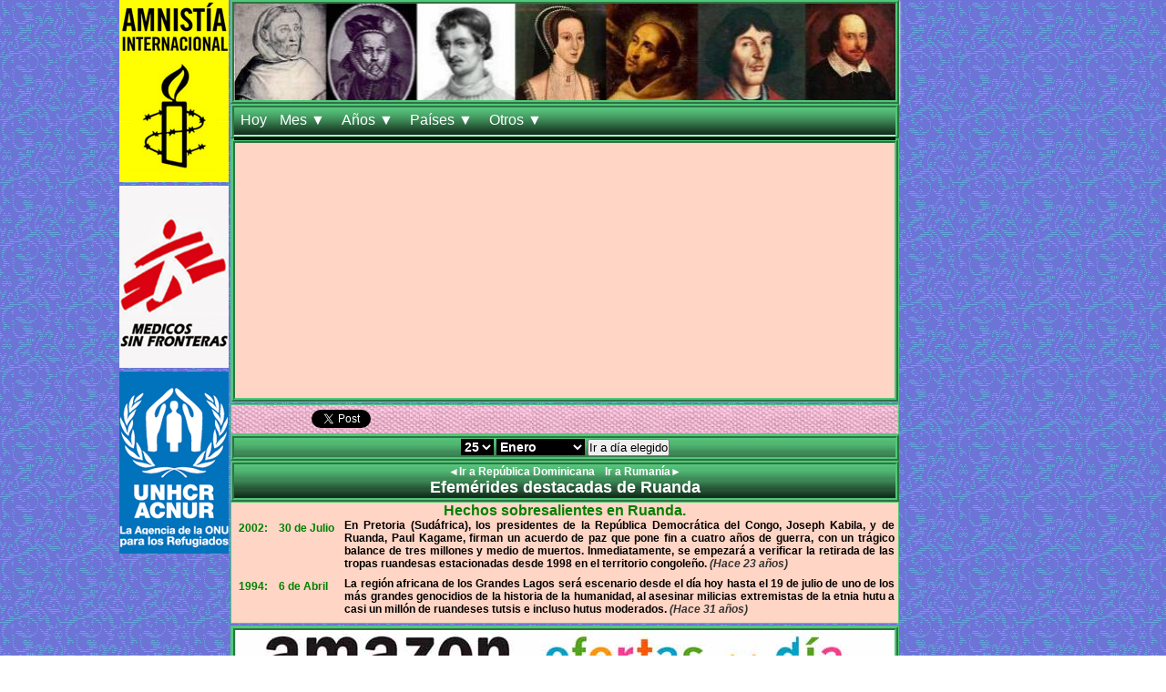

--- FILE ---
content_type: text/html; charset=UTF-8
request_url: https://www.hechoshistoricos.es/paises/Ruanda.html
body_size: 14012
content:
<!DOCTYPE html>
<html xmlns="http://www.w3.org/1999/xhtml" lang="es">
  <head>
  <!-- TradeDoubler site verification 3255449 -->
  	<meta http-equiv="content-type" content="text/html; charset=UTF-8">
    <title>
      Efem&eacute;rides de Ruanda. Hechos Hist&oacute;ricos
    </title>
	<link rel='canonical' href='https://www.hechoshistoricos.es/paises/Ruanda.html'>
    <meta name="viewport" content="width=device-width, initial-scale=1.0">
    <meta name="description" content="Efem&eacute;rides de Ruanda. Hechos Hist&oacute;ricos Fechas importantes. Historia.">
    <meta name="keywords" content="efemerides, acontecimientos, historia, nacimientos, obituarios, años">
    <meta name="rating" content="general">
    <meta name="robots" content="All, index, follow">
	<meta property="og:url" content='https://www.hechoshistoricos.es/paises/Ruanda.html'>
	<meta property="og:type" content="website">
	<meta property="og:title" content="Efem&eacute;rides de Ruanda. Hechos Hist&oacute;ricos">
	<meta property="og:description" content="Efemerides, acontecimientos, historia, nacimientos, obituarios, año">
	<meta property="og:image" content='https://www.hechoshistoricos.es/img/cliohistoria.jpg'>
	<meta property="og:image:secure_url" content='https://www.hechoshistoricos.es/img/cliohistoria.jpg'>
	<link rel='apple-touch-icon' href='https://www.hechoshistoricos.es/img/apple.png'>
	<link rel="stylesheet" type="text/css" href="https://www.hechoshistoricos.es/css/primavera.css">
	<script src="https://code.jquery.com/jquery-latest.js"></script>
    <link rel="shortcut icon" type='image/x-icon' href="https://www.hechoshistoricos.es/img/favicon.ico">
    <link rel="stylesheet" type="text/css" href="https://www.hechoshistoricos.es/css/imprimirpais.css" media="print">
    <meta name="author" content="Miguel Fernández-Palacios Gordon">
	<script src='https://www.hechoshistoricos.es/js/hechoshistoricos.js'></script>
	<script src='https://ajax.googleapis.com/ajax/libs/jquery/1.3.2/jquery.min.js?ver=1.3.2' defer></script>
<script src='//platform.linkedin.com/in.js' defer></script>
<!-- Publi sólo para móvil -->
<script async src="//pagead2.googlesyndication.com/pagead/js/adsbygoogle.js"></script>
<script>
  (adsbygoogle = window.adsbygoogle || []).push({
    google_ad_client: \"ca-pub-5963964967058561\",
    enable_page_level_ads: true
  });
</script>
<!-- Fin publi sólo móvil -->
<!-- Inicio de Google Analytics -->
<!-- Google tag (gtag.js) -->
<script async src="https://www.googletagmanager.com/gtag/js?id=G-QNHP1G620H"></script>
<script>
  window.dataLayer = window.dataLayer || [];
  function gtag(){dataLayer.push(arguments);}
  gtag('js', new Date());

  gtag('config', 'G-QNHP1G620H');
</script>
<!-- Fin de Google Analytics -->
<!-- Mensaje para quienes bloquean anuncios -->
<script async src="https://fundingchoicesmessages.google.com/i/pub-5963964967058561?ers=1" nonce="lkhNTDksZfQl6KCf-IXmzg"></script><script nonce="lkhNTDksZfQl6KCf-IXmzg">(function() {function signalGooglefcPresent() {if (!window.frames['googlefcPresent']) {if (document.body) {const iframe = document.createElement('iframe'); iframe.style = 'width: 0; height: 0; border: none; z-index: -1000; left: -1000px; top: -1000px;'; iframe.style.display = 'none'; iframe.name = 'googlefcPresent'; document.body.appendChild(iframe);} else {setTimeout(signalGooglefcPresent, 0);}}}signalGooglefcPresent();})();</script>
<script>(function(){/*

 Copyright The Closure Library Authors.
 SPDX-License-Identifier: Apache-2.0
*/
'use strict';var aa=function(a){var b=0;return function(){return b<a.length?{done:!1,value:a[b++]}:{done:!0}}},ba="function"==typeof Object.create?Object.create:function(a){var b=function(){};b.prototype=a;return new b},k;if("function"==typeof Object.setPrototypeOf)k=Object.setPrototypeOf;else{var m;a:{var ca={a:!0},n={};try{n.__proto__=ca;m=n.a;break a}catch(a){}m=!1}k=m?function(a,b){a.__proto__=b;if(a.__proto__!==b)throw new TypeError(a+" is not extensible");return a}:null}
var p=k,q=function(a,b){a.prototype=ba(b.prototype);a.prototype.constructor=a;if(p)p(a,b);else for(var c in b)if("prototype"!=c)if(Object.defineProperties){var d=Object.getOwnPropertyDescriptor(b,c);d&&Object.defineProperty(a,c,d)}else a[c]=b[c];a.v=b.prototype},r=this||self,da=function(){},t=function(a){return a};var u;var w=function(a,b){this.g=b===v?a:""};w.prototype.toString=function(){return this.g+""};var v={},x=function(a){if(void 0===u){var b=null;var c=r.trustedTypes;if(c&&c.createPolicy){try{b=c.createPolicy("goog#html",{createHTML:t,createScript:t,createScriptURL:t})}catch(d){r.console&&r.console.error(d.message)}u=b}else u=b}a=(b=u)?b.createScriptURL(a):a;return new w(a,v)};var A=function(){return Math.floor(2147483648*Math.random()).toString(36)+Math.abs(Math.floor(2147483648*Math.random())^Date.now()).toString(36)};var B={},C=null;var D="function"===typeof Uint8Array;function E(a,b,c){return"object"===typeof a?D&&!Array.isArray(a)&&a instanceof Uint8Array?c(a):F(a,b,c):b(a)}function F(a,b,c){if(Array.isArray(a)){for(var d=Array(a.length),e=0;e<a.length;e++){var f=a[e];null!=f&&(d[e]=E(f,b,c))}Array.isArray(a)&&a.s&&G(d);return d}d={};for(e in a)Object.prototype.hasOwnProperty.call(a,e)&&(f=a[e],null!=f&&(d[e]=E(f,b,c)));return d}
function ea(a){return F(a,function(b){return"number"===typeof b?isFinite(b)?b:String(b):b},function(b){var c;void 0===c&&(c=0);if(!C){C={};for(var d="ABCDEFGHIJKLMNOPQRSTUVWXYZabcdefghijklmnopqrstuvwxyz0123456789".split(""),e=["+/=","+/","-_=","-_.","-_"],f=0;5>f;f++){var h=d.concat(e[f].split(""));B[f]=h;for(var g=0;g<h.length;g++){var l=h[g];void 0===C[l]&&(C[l]=g)}}}c=B[c];d=Array(Math.floor(b.length/3));e=c[64]||"";for(f=h=0;h<b.length-2;h+=3){var y=b[h],z=b[h+1];l=b[h+2];g=c[y>>2];y=c[(y&3)<<
4|z>>4];z=c[(z&15)<<2|l>>6];l=c[l&63];d[f++]=""+g+y+z+l}g=0;l=e;switch(b.length-h){case 2:g=b[h+1],l=c[(g&15)<<2]||e;case 1:b=b[h],d[f]=""+c[b>>2]+c[(b&3)<<4|g>>4]+l+e}return d.join("")})}var fa={s:{value:!0,configurable:!0}},G=function(a){Array.isArray(a)&&!Object.isFrozen(a)&&Object.defineProperties(a,fa);return a};var H;var J=function(a,b,c){var d=H;H=null;a||(a=d);d=this.constructor.u;a||(a=d?[d]:[]);this.j=d?0:-1;this.h=null;this.g=a;a:{d=this.g.length;a=d-1;if(d&&(d=this.g[a],!(null===d||"object"!=typeof d||Array.isArray(d)||D&&d instanceof Uint8Array))){this.l=a-this.j;this.i=d;break a}void 0!==b&&-1<b?(this.l=Math.max(b,a+1-this.j),this.i=null):this.l=Number.MAX_VALUE}if(c)for(b=0;b<c.length;b++)a=c[b],a<this.l?(a+=this.j,(d=this.g[a])?G(d):this.g[a]=I):(d=this.l+this.j,this.g[d]||(this.i=this.g[d]={}),(d=this.i[a])?
G(d):this.i[a]=I)},I=Object.freeze(G([])),K=function(a,b){if(-1===b)return null;if(b<a.l){b+=a.j;var c=a.g[b];return c!==I?c:a.g[b]=G([])}if(a.i)return c=a.i[b],c!==I?c:a.i[b]=G([])},M=function(a,b){var c=L;if(-1===b)return null;a.h||(a.h={});if(!a.h[b]){var d=K(a,b);d&&(a.h[b]=new c(d))}return a.h[b]};J.prototype.toJSON=function(){var a=N(this,!1);return ea(a)};
var N=function(a,b){if(a.h)for(var c in a.h)if(Object.prototype.hasOwnProperty.call(a.h,c)){var d=a.h[c];if(Array.isArray(d))for(var e=0;e<d.length;e++)d[e]&&N(d[e],b);else d&&N(d,b)}return a.g},O=function(a,b){H=b=b?JSON.parse(b):null;a=new a(b);H=null;return a};J.prototype.toString=function(){return N(this,!1).toString()};var P=function(a){J.call(this,a)};q(P,J);function ha(a){var b,c=(a.ownerDocument&&a.ownerDocument.defaultView||window).document,d=null===(b=c.querySelector)||void 0===b?void 0:b.call(c,"script[nonce]");(b=d?d.nonce||d.getAttribute("nonce")||"":"")&&a.setAttribute("nonce",b)};var Q=function(a,b){b=String(b);"application/xhtml+xml"===a.contentType&&(b=b.toLowerCase());return a.createElement(b)},R=function(a){this.g=a||r.document||document};R.prototype.appendChild=function(a,b){a.appendChild(b)};var S=function(a,b,c,d,e,f){try{var h=a.g,g=Q(a.g,"SCRIPT");g.async=!0;g.src=b instanceof w&&b.constructor===w?b.g:"type_error:TrustedResourceUrl";ha(g);h.head.appendChild(g);g.addEventListener("load",function(){e();d&&h.head.removeChild(g)});g.addEventListener("error",function(){0<c?S(a,b,c-1,d,e,f):(d&&h.head.removeChild(g),f())})}catch(l){f()}};var ia=r.atob("aHR0cHM6Ly93d3cuZ3N0YXRpYy5jb20vaW1hZ2VzL2ljb25zL21hdGVyaWFsL3N5c3RlbS8xeC93YXJuaW5nX2FtYmVyXzI0ZHAucG5n"),ja=r.atob("WW91IGFyZSBzZWVpbmcgdGhpcyBtZXNzYWdlIGJlY2F1c2UgYWQgb3Igc2NyaXB0IGJsb2NraW5nIHNvZnR3YXJlIGlzIGludGVyZmVyaW5nIHdpdGggdGhpcyBwYWdlLg=="),ka=r.atob("RGlzYWJsZSBhbnkgYWQgb3Igc2NyaXB0IGJsb2NraW5nIHNvZnR3YXJlLCB0aGVuIHJlbG9hZCB0aGlzIHBhZ2Uu"),la=function(a,b,c){this.h=a;this.j=new R(this.h);this.g=null;this.i=[];this.l=!1;this.o=b;this.m=c},V=function(a){if(a.h.body&&!a.l){var b=
function(){T(a);r.setTimeout(function(){return U(a,3)},50)};S(a.j,a.o,2,!0,function(){r[a.m]||b()},b);a.l=!0}},T=function(a){for(var b=W(1,5),c=0;c<b;c++){var d=X(a);a.h.body.appendChild(d);a.i.push(d)}b=X(a);b.style.bottom="0";b.style.left="0";b.style.position="fixed";b.style.width=W(100,110).toString()+"%";b.style.zIndex=W(2147483544,2147483644).toString();b.style["background-color"]=ma(249,259,242,252,219,229);b.style["box-shadow"]="0 0 12px #888";b.style.color=ma(0,10,0,10,0,10);b.style.display=
"flex";b.style["justify-content"]="center";b.style["font-family"]="Roboto, Arial";c=X(a);c.style.width=W(80,85).toString()+"%";c.style.maxWidth=W(750,775).toString()+"px";c.style.margin="24px";c.style.display="flex";c.style["align-items"]="flex-start";c.style["justify-content"]="center";d=Q(a.j.g,"IMG");d.className=A();d.src=ia;d.style.height="24px";d.style.width="24px";d.style["padding-right"]="16px";var e=X(a),f=X(a);f.style["font-weight"]="bold";f.textContent=ja;var h=X(a);h.textContent=ka;Y(a,
e,f);Y(a,e,h);Y(a,c,d);Y(a,c,e);Y(a,b,c);a.g=b;a.h.body.appendChild(a.g);b=W(1,5);for(c=0;c<b;c++)d=X(a),a.h.body.appendChild(d),a.i.push(d)},Y=function(a,b,c){for(var d=W(1,5),e=0;e<d;e++){var f=X(a);b.appendChild(f)}b.appendChild(c);c=W(1,5);for(d=0;d<c;d++)e=X(a),b.appendChild(e)},W=function(a,b){return Math.floor(a+Math.random()*(b-a))},ma=function(a,b,c,d,e,f){return"rgb("+W(Math.max(a,0),Math.min(b,255)).toString()+","+W(Math.max(c,0),Math.min(d,255)).toString()+","+W(Math.max(e,0),Math.min(f,
255)).toString()+")"},X=function(a){a=Q(a.j.g,"DIV");a.className=A();return a},U=function(a,b){0>=b||null!=a.g&&0!=a.g.offsetHeight&&0!=a.g.offsetWidth||(na(a),T(a),r.setTimeout(function(){return U(a,b-1)},50))},na=function(a){var b=a.i;var c="undefined"!=typeof Symbol&&Symbol.iterator&&b[Symbol.iterator];b=c?c.call(b):{next:aa(b)};for(c=b.next();!c.done;c=b.next())(c=c.value)&&c.parentNode&&c.parentNode.removeChild(c);a.i=[];(b=a.g)&&b.parentNode&&b.parentNode.removeChild(b);a.g=null};var pa=function(a,b,c,d,e){var f=oa(c),h=function(l){l.appendChild(f);r.setTimeout(function(){f?(0!==f.offsetHeight&&0!==f.offsetWidth?b():a(),f.parentNode&&f.parentNode.removeChild(f)):a()},d)},g=function(l){document.body?h(document.body):0<l?r.setTimeout(function(){g(l-1)},e):b()};g(3)},oa=function(a){var b=document.createElement("div");b.className=a;b.style.width="1px";b.style.height="1px";b.style.position="absolute";b.style.left="-10000px";b.style.top="-10000px";b.style.zIndex="-10000";return b};var L=function(a){J.call(this,a)};q(L,J);var qa=function(a){J.call(this,a)};q(qa,J);var ra=function(a,b){this.l=a;this.m=new R(a.document);this.g=b;this.i=K(this.g,1);b=M(this.g,2);this.o=x(K(b,4)||"");this.h=!1;b=M(this.g,13);b=x(K(b,4)||"");this.j=new la(a.document,b,K(this.g,12))};ra.prototype.start=function(){sa(this)};
var sa=function(a){ta(a);S(a.m,a.o,3,!1,function(){a:{var b=a.i;var c=r.btoa(b);if(c=r[c]){try{var d=O(P,r.atob(c))}catch(e){b=!1;break a}b=b===K(d,1)}else b=!1}b?Z(a,K(a.g,14)):(Z(a,K(a.g,8)),V(a.j))},function(){pa(function(){Z(a,K(a.g,7));V(a.j)},function(){return Z(a,K(a.g,6))},K(a.g,9),K(a.g,10),K(a.g,11))})},Z=function(a,b){a.h||(a.h=!0,a=new a.l.XMLHttpRequest,a.open("GET",b,!0),a.send())},ta=function(a){var b=r.btoa(a.i);a.l[b]&&Z(a,K(a.g,5))};(function(a,b){r[a]=function(c){for(var d=[],e=0;e<arguments.length;++e)d[e-0]=arguments[e];r[a]=da;b.apply(null,d)}})("__h82AlnkH6D91__",function(a){"function"===typeof window.atob&&(new ra(window,O(qa,window.atob(a)))).start()});}).call(this);

window.__h82AlnkH6D91__("[base64]/[base64]/[base64]/[base64]");</script>
<!-- Fin Mensaje para quienes bloquean anuncios -->
<!--noptimize-->
<script>
function downloadJSAtOnload() {
var element = document.createElement("script");
element.src = "https://pagead2.googlesyndication.com/pagead/js/adsbygoogle.js";
document.body.appendChild(element);
}
if (window.addEventListener)
window.addEventListener("load", downloadJSAtOnload, false);
else if (window.attachEvent)
window.attachEvent("onload", downloadJSAtOnload);
else window.onload = downloadJSAtOnload;
</script>
<!--/noptimize-->
  </head>
	<body onload='cambiomes()'>
<div id="fb-root"></div>
<script>(function(d, s, id) {
  var js, fjs = d.getElementsByTagName(s)[0];
  if (d.getElementById(id)) return;
  js = d.createElement(s); js.id = id;
  js.src = "//connect.facebook.net/es_ES/sdk.js#xfbml=1&version=v2.8";
  fjs.parentNode.insertBefore(js, fjs);
}(document, 'script', 'facebook-jssdk'));</script>
    <a id='principio'></a>
    <div id='contenedor'>
    <div id='lateralizq'><a href='https://www.es.amnesty.org/index.php' style='border:none' target='_blank'><img src='https://www.hechoshistoricos.es/img/Amnistia-Internacional-120-200.jpg' title='Colabore con Amnist&iacute;a Internacional' alt='Amnist&iacute;a Internacional' ></a>
<a href='https://www.msf.es/' style='border:none' target='_blank'><img src='https://www.hechoshistoricos.es/img/medicos-sin-frontera-120-200.jpg' title='Colabore con M&eacute;dicos sin fronteras' alt='M&eacute;dicos sin fronteras' ></a>
<a href='https://eacnur.org/es/' target='_blank'><img src='https://www.hechoshistoricos.es/img/acnur-120-200.jpg' title='Colabore con la Agencia de la ONU para los refugiados' alt='Agencia de la ONU para los refugiados' ></a></div><div id='central'>
<div class='ver foto'>
<img src='https://www.hechoshistoricos.es/img/personajes25.jpg' title='Fray Luis de Le&oacute;n, Tycho Brahe, Giordano Bruno, Ana Bolena, San Juan de la Cruz, Nicol&aacute;s Cop&eacute;rnico y William Shakespeare.' alt='Personajes del d&iacute;a.'>
<div class='mask'>
<h2>Personajes del d&iacute;a</h2>
<p>Fray Luis de Le&oacute;n, Tycho Brahe, Giordano Bruno, Ana Bolena, San Juan de la Cruz, Nicol&aacute;s Cop&eacute;rnico y William Shakespeare.</p>
</div>
</div><!-- foto -->
<!-- Menú lista -->
	<div class='menu'>
		<div class='header'>
			<ul class='nav'>
				<li><a href='https://www.hechoshistoricos.es' title='Vaya a la efem&eacute;rides de hoy.'>Hoy</a>
				</li>
 				<li><a>Mes &#9660;&nbsp;</a>	
					<ul>
						<li><a href='https://www.hechoshistoricos.es/html/enero10.html'>Enero 1 al 10</a></li>
						<li><a href='https://www.hechoshistoricos.es/html/enero20.html'>Enero 11 al 20</a></li>
						<li><a href='https://www.hechoshistoricos.es/html/enero30.html'>Enero 21 al 31</a></li>
						<li><a href='https://www.hechoshistoricos.es/html/febrero10.html'>Febrero 1 al 10</a></li>
						<li><a href='https://www.hechoshistoricos.es/html/febrero20.html'>Febrero 11 al 20</a></li>
						<li><a href='https://www.hechoshistoricos.es/html/febrero30.html'>Febrero 21 al 29</a></li>
						<li><a href='https://www.hechoshistoricos.es/html/marzo10.html'>Marzo 1 al 10</a></li>
						<li><a href='https://www.hechoshistoricos.es/html/marzo20.html'>Marzo 11 al 20</a></li>
						<li><a href='https://www.hechoshistoricos.es/html/marzo30.html'>Marzo 21 al 31</a></li>
						<li><a href='https://www.hechoshistoricos.es/html/abril10.html'>Abril 1 al 10</a></li>
						<li><a href='https://www.hechoshistoricos.es/html/abril20.html'>Abril 11 al 20</a></li>
						<li><a href='https://www.hechoshistoricos.es/html/abril30.html'>Abril 21 al 30</a></li>
						<li><a href='https://www.hechoshistoricos.es/html/mayo10.html'>Mayo 1 al 10</a></li>
						<li><a href='https://www.hechoshistoricos.es/html/mayo20.html'>Mayo 11 al 20</a></li>
						<li><a href='https://www.hechoshistoricos.es/html/mayo30.html'>Mayo 21 al 31</a></li>
						<li><a href='https://www.hechoshistoricos.es/html/junio10.html'>Junio 1 al 10</a></li>
						<li><a href='https://www.hechoshistoricos.es/html/junio20.html'>Junio 11 al 20</a></li>
						<li><a href='https://www.hechoshistoricos.es/html/junio30.html'>Junio 21 al 30</a></li>
						<li><a href='https://www.hechoshistoricos.es/html/julio10.html'>Julio 1 al 10</a></li>
						<li><a href='https://www.hechoshistoricos.es/html/julio20.html'>Julio 11 al 20</a></li>
						<li><a href='https://www.hechoshistoricos.es/html/julio30.html'>Julio 21 al 31</a></li>
						<li><a href='https://www.hechoshistoricos.es/html/agosto10.html'>Agosto 1 al 10</a></li>
						<li><a href='https://www.hechoshistoricos.es/html/agosto20.html'>Agosto 11 al 20</a></li>
						<li><a href='https://www.hechoshistoricos.es/html/agosto30.html'>Agosto 21 al 31</a></li>
						<li><a href='https://www.hechoshistoricos.es/html/septiembre10.html'>Septiembre 1 al 10</a></li>
						<li><a href='https://www.hechoshistoricos.es/html/septiembre20.html'>Septiembre 11 al 20</a></li>
						<li><a href='https://www.hechoshistoricos.es/html/septiembre30.html'>Septiembre 21 al 30</a></li>
						<li><a href='https://www.hechoshistoricos.es/html/octubre10.html'>Octubre 1 al 10</a></li>
						<li><a href='https://www.hechoshistoricos.es/html/octubre20.html'>Octubre 11 al 20</a></li>
						<li><a href='https://www.hechoshistoricos.es/html/octubre30.html'>Octubre 21 al 31</a></li>
						<li><a href='https://www.hechoshistoricos.es/html/noviembre10.html'>Noviembre 1 al 10</a></li>
						<li><a href='https://www.hechoshistoricos.es/html/noviembre20.html'>Noviembre 11 al 20</a></li>
						<li><a href='https://www.hechoshistoricos.es/html/noviembre30.html'>Noviembre 21 al 30</a></li>
						<li><a href='https://www.hechoshistoricos.es/html/diciembre10.html'>Diciembre 1 al 10</a></li>
						<li><a href='https://www.hechoshistoricos.es/html/diciembre20.html'>Diciembre 11 al 20</a></li>
						<li><a href='https://www.hechoshistoricos.es/html/diciembre30.html'>Diciembre 21 al 31</a></li>
				<li><a href='https://www.hechoshistoricos.es/html/meses.html'>Meses</a></li>
			</ul>
		</li>
		<li><a>A&ntilde;os &#9660;&nbsp;</a>
			<ul class='children'>
				<li><a href='https://www.hechoshistoricos.es/html/eventosanuales4.html' title='Acontecimientos anteriores a 477.'>Edad Antigua</a></li>
				<li><a href='https://www.hechoshistoricos.es/html/eventosanuales3.html' title='Acontecimientos entre 477 y 1453.'>Edad Media</a></li>
				<li><a href='https://www.hechoshistoricos.es/html/eventosanuales2.html' title='Acontecimientos entre 1454 y 1789.'>Edad Moderna</a></li>
				<li><a href='https://www.hechoshistoricos.es/html/eventosanuales1.html' title='Acontecimientos desde 1790 a la actualidad.'>Edad Contempor&aacute;nea</a></li>
				<li><a href='https://www.hechoshistoricos.es/html/eventosanuales.html' title='Acontecimientos hist&oacute;ricos clasificados por a&ntilde;os.'>Edades</a></li>
			</ul>
		</li>
		<li><a>Pa&iacute;ses &#9660;&nbsp;</a>
			<ul>
			                    <li><a class='menu2' href='https://www.hechoshistoricos.es/paises/Afganistan.html'>Afganist&aacute;n</a></li>
                    <li><a class='menu2' href='https://www.hechoshistoricos.es/paises/Albania.html'>Albania</a></li>
                    <li><a class='menu2' href='https://www.hechoshistoricos.es/paises/Alemania.html'>Alemania</a></li>
                    <li><a class='menu2' href='https://www.hechoshistoricos.es/paises/Angola.html'>Angola</a></li>
                    <li><a class='menu2' href='https://www.hechoshistoricos.es/paises/Arabia_Saudita.html'>Arabia Saudita</a></li>
                    <li><a class='menu2' href='https://www.hechoshistoricos.es/paises/Argelia.html'>Argelia</a></li>
                    <li><a class='menu2' href='https://www.hechoshistoricos.es/paises/Argentina.html'>Argentina</a></li>
                    <li><a class='menu2' href='https://www.hechoshistoricos.es/paises/Armenia.html'>Armenia</a></li>
                    <li><a class='menu2' href='https://www.hechoshistoricos.es/paises/Australia.html'>Australia</a></li>
                    <li><a class='menu2' href='https://www.hechoshistoricos.es/paises/Austria.html'>Austria</a></li>
                    <li><a class='menu2' href='https://www.hechoshistoricos.es/paises/Bahamas.html'>Bahamas</a></li>
                    <li><a class='menu2' href='https://www.hechoshistoricos.es/paises/Bahrein.html'>Bahr&eacute;in</a></li>
                    <li><a class='menu2' href='https://www.hechoshistoricos.es/paises/Bangladesh.html'>Bangladesh</a></li>
                    <li><a class='menu2' href='https://www.hechoshistoricos.es/paises/Belgica.html'>B&eacute;lgica</a></li>
                    <li><a class='menu2' href='https://www.hechoshistoricos.es/paises/Bielorusia.html'>Bielorusia</a></li>
                    <li><a class='menu2' href='https://www.hechoshistoricos.es/paises/Birmania.html'>Birmania</a></li>
                    <li><a class='menu2' href='https://www.hechoshistoricos.es/paises/Bolivia.html'>Bolivia</a></li>
                    <li><a class='menu2' href='https://www.hechoshistoricos.es/paises/Bosnia.html'>Bosnia</a></li>
                    <li><a class='menu2' href='https://www.hechoshistoricos.es/paises/Brasil.html'>Brasil</a></li>
                    <li><a class='menu2' href='https://www.hechoshistoricos.es/paises/Bulgaria.html'>Bulgaria</a></li>
                    <li><a class='menu2' href='https://www.hechoshistoricos.es/paises/Burkina_Faso.html'>Burkina Faso</a></li>
                    <li><a class='menu2' href='https://www.hechoshistoricos.es/paises/Burundi.html'>Burundi</a></li>
                    <li><a class='menu2' href='https://www.hechoshistoricos.es/paises/Camboya.html'>Camboya</a></li>
                    <li><a class='menu2' href='https://www.hechoshistoricos.es/paises/Camerun.html'>Camer&uacute;n</a></li>
                    <li><a class='menu2' href='https://www.hechoshistoricos.es/paises/Canada.html'>Canad&aacute;</a></li>
                    <li><a class='menu2' href='https://www.hechoshistoricos.es/paises/Catar.html'>Catar</a></li>
                    <li><a class='menu2' href='https://www.hechoshistoricos.es/paises/Chad.html'>Chad</a></li>
                    <li><a class='menu2' href='https://www.hechoshistoricos.es/paises/Chile.html'>Chile</a></li>
                    <li><a class='menu2' href='https://www.hechoshistoricos.es/paises/China.html'>China</a></li>
                    <li><a class='menu2' href='https://www.hechoshistoricos.es/paises/Chipre.html'>Chipre</a></li>
                    <li><a class='menu2' href='https://www.hechoshistoricos.es/paises/Ciudad_del_Vaticano.html'>Ciudad del Vaticano</a></li>
                    <li><a class='menu2' href='https://www.hechoshistoricos.es/paises/Colombia.html'>Colombia</a></li>
                    <li><a class='menu2' href='https://www.hechoshistoricos.es/paises/Comores.html'>Comores</a></li>
                    <li><a class='menu2' href='https://www.hechoshistoricos.es/paises/Corea_del_Norte.html'>Corea del Norte</a></li>
                    <li><a class='menu2' href='https://www.hechoshistoricos.es/paises/Corea_del_Sur.html'>Corea del Sur</a></li>
                    <li><a class='menu2' href='https://www.hechoshistoricos.es/paises/Costa_de_Marfil.html'>Costa de Marfil</a></li>
                    <li><a class='menu2' href='https://www.hechoshistoricos.es/paises/Costa_Rica.html'>Costa Rica</a></li>
                    <li><a class='menu2' href='https://www.hechoshistoricos.es/paises/Crimea.html'>Crimea</a></li>
                    <li><a class='menu2' href='https://www.hechoshistoricos.es/paises/Croacia.html'>Croacia</a></li>
                    <li><a class='menu2' href='https://www.hechoshistoricos.es/paises/Cuba.html'>Cuba</a></li>
                    <li><a class='menu2' href='https://www.hechoshistoricos.es/paises/Dinamarca.html'>Dinamarca</a></li>
                    <li><a class='menu2' href='https://www.hechoshistoricos.es/paises/Dubai.html'>Dubai</a></li>
                    <li><a class='menu2' href='https://www.hechoshistoricos.es/paises/Ecuador.html'>Ecuador</a></li>
                    <li><a class='menu2' href='https://www.hechoshistoricos.es/paises/Egipto.html'>Egipto</a></li>
                    <li><a class='menu2' href='https://www.hechoshistoricos.es/paises/El_Salvador.html'>El Salvador</a></li>
                    <li><a class='menu2' href='https://www.hechoshistoricos.es/paises/Eslovaquia.html'>Eslovaquia</a></li>
                    <li><a class='menu2' href='https://www.hechoshistoricos.es/paises/Eslovenia.html'>Eslovenia</a></li>
                    <li><a class='menu2' href='https://www.hechoshistoricos.es/paises/Espanha.html'>Espa&ntilde;a</a></li>
                    <li><a class='menu2' href='https://www.hechoshistoricos.es/paises/Estados_Unidos.html'>Estados Unidos</a></li>
                    <li><a class='menu2' href='https://www.hechoshistoricos.es/paises/Estonia.html'>Estonia</a></li>
                    <li><a class='menu2' href='https://www.hechoshistoricos.es/paises/Etiopia.html'>Etiop&iacute;a</a></li>
                    <li><a class='menu2' href='https://www.hechoshistoricos.es/paises/Fiji.html'>Fiji</a></li>
                    <li><a class='menu2' href='https://www.hechoshistoricos.es/paises/Filipinas.html'>Filipinas</a></li>
                    <li><a class='menu2' href='https://www.hechoshistoricos.es/paises/Finlandia.html'>Finlandia</a></li>
                    <li><a class='menu2' href='https://www.hechoshistoricos.es/paises/Francia.html'>Francia</a></li>
                    <li><a class='menu2' href='https://www.hechoshistoricos.es/paises/Gabon.html'>Gab&oacute;n</a></li>
                    <li><a class='menu2' href='https://www.hechoshistoricos.es/paises/Ghana.html'>Ghana</a></li>
                    <li><a class='menu2' href='https://www.hechoshistoricos.es/paises/Granada.html'>Granada</a></li>
                    <li><a class='menu2' href='https://www.hechoshistoricos.es/paises/Grecia.html'>Grecia</a></li>
                    <li><a class='menu2' href='https://www.hechoshistoricos.es/paises/Guam.html'>Guam</a></li>
                    <li><a class='menu2' href='https://www.hechoshistoricos.es/paises/Guatemala.html'>Guatemala</a></li>
                    <li><a class='menu2' href='https://www.hechoshistoricos.es/paises/Guinea_Ecuatorial.html'>Guinea Ecuatorial</a></li>
                    <li><a class='menu2' href='https://www.hechoshistoricos.es/paises/Guyana.html'>Guyana</a></li>
                    <li><a class='menu2' href='https://www.hechoshistoricos.es/paises/Haiti.html'>Hait&iacute;</a></li>
                    <li><a class='menu2' href='https://www.hechoshistoricos.es/paises/Holanda.html'>Holanda</a></li>
                    <li><a class='menu2' href='https://www.hechoshistoricos.es/paises/Honduras.html'>Honduras</a></li>
                    <li><a class='menu2' href='https://www.hechoshistoricos.es/paises/Hong_Kong.html'>Hong Kong</a></li>
                    <li><a class='menu2' href='https://www.hechoshistoricos.es/paises/Hungria.html'>Hungr&iacute;a</a></li>
                    <li><a class='menu2' href='https://www.hechoshistoricos.es/paises/India.html'>India</a></li>
                    <li><a class='menu2' href='https://www.hechoshistoricos.es/paises/Indonesia.html'>Indonesia</a></li>
                    <li><a class='menu2' href='https://www.hechoshistoricos.es/paises/Irak.html'>Irak</a></li>
                    <li><a class='menu2' href='https://www.hechoshistoricos.es/paises/Iran.html'>Ir&aacute;n</a></li>
                    <li><a class='menu2' href='https://www.hechoshistoricos.es/paises/Irlanda.html'>Irlanda</a></li>
                    <li><a class='menu2' href='https://www.hechoshistoricos.es/paises/Islandia.html'>Islandia</a></li>
                    <li><a class='menu2' href='https://www.hechoshistoricos.es/paises/Islas_Caiman.html'>Islas Caim&aacute;n</a></li>
                    <li><a class='menu2' href='https://www.hechoshistoricos.es/paises/Islas_de_la_Sociedad.html'>Islas de la Sociedad</a></li>
                    <li><a class='menu2' href='https://www.hechoshistoricos.es/paises/Islas_Marshall.html'>Islas Marshall</a></li>
                    <li><a class='menu2' href='https://www.hechoshistoricos.es/paises/Islas_Virgenes.html'>Islas V&iacute;rgenes</a></li>
                    <li><a class='menu2' href='https://www.hechoshistoricos.es/paises/Israel.html'>Israel</a></li>
                    <li><a class='menu2' href='https://www.hechoshistoricos.es/paises/Italia.html'>Italia</a></li>
                    <li><a class='menu2' href='https://www.hechoshistoricos.es/paises/Jamaica.html'>Jamaica</a></li>
                    <li><a class='menu2' href='https://www.hechoshistoricos.es/paises/Japon.html'>Jap&oacute;n</a></li>
                    <li><a class='menu2' href='https://www.hechoshistoricos.es/paises/Jordania.html'>Jordania</a></li>
                    <li><a class='menu2' href='https://www.hechoshistoricos.es/paises/Kazajistan.html'>Kazajist&aacute;n</a></li>
                    <li><a class='menu2' href='https://www.hechoshistoricos.es/paises/Kenia.html'>Kenia</a></li>
                    <li><a class='menu2' href='https://www.hechoshistoricos.es/paises/Kosovo.html'>Kosovo</a></li>
                    <li><a class='menu2' href='https://www.hechoshistoricos.es/paises/Kuwait.html'>Kuwait</a></li>
                    <li><a class='menu2' href='https://www.hechoshistoricos.es/paises/Lesoto.html'>Lesoto</a></li>
                    <li><a class='menu2' href='https://www.hechoshistoricos.es/paises/Letonia.html'>Letonia</a></li>
                    <li><a class='menu2' href='https://www.hechoshistoricos.es/paises/Libano.html'>L&iacute;bano</a></li>
                    <li><a class='menu2' href='https://www.hechoshistoricos.es/paises/Liberia.html'>Liberia</a></li>
                    <li><a class='menu2' href='https://www.hechoshistoricos.es/paises/Libia.html'>Libia</a></li>
                    <li><a class='menu2' href='https://www.hechoshistoricos.es/paises/Lituania.html'>Lituania</a></li>
                    <li><a class='menu2' href='https://www.hechoshistoricos.es/paises/Luxemburgo.html'>Luxemburgo</a></li>
                    <li><a class='menu2' href='https://www.hechoshistoricos.es/paises/Macedonia.html'>Macedonia</a></li>
                    <li><a class='menu2' href='https://www.hechoshistoricos.es/paises/Madagascar.html'>Madagascar</a></li>
                    <li><a class='menu2' href='https://www.hechoshistoricos.es/paises/Malasia.html'>Malasia</a></li>
                    <li><a class='menu2' href='https://www.hechoshistoricos.es/paises/Malawi.html'>Malawi</a></li>
                    <li><a class='menu2' href='https://www.hechoshistoricos.es/paises/Mali.html'>Mal&iacute;</a></li>
                    <li><a class='menu2' href='https://www.hechoshistoricos.es/paises/Malta.html'>Malta</a></li>
                    <li><a class='menu2' href='https://www.hechoshistoricos.es/paises/Marruecos.html'>Marruecos</a></li>
                    <li><a class='menu2' href='https://www.hechoshistoricos.es/paises/Martinica.html'>Martinica</a></li>
                    <li><a class='menu2' href='https://www.hechoshistoricos.es/paises/Mauricio.html'>Mauricio</a></li>
                    <li><a class='menu2' href='https://www.hechoshistoricos.es/paises/Mauritania.html'>Mauritania</a></li>
                    <li><a class='menu2' href='https://www.hechoshistoricos.es/paises/Mexico.html'>M&eacute;xico</a></li>
                    <li><a class='menu2' href='https://www.hechoshistoricos.es/paises/Micronesia.html'>Micronesia</a></li>
                    <li><a class='menu2' href='https://www.hechoshistoricos.es/paises/Moldavia.html'>Moldavia</a></li>
                    <li><a class='menu2' href='https://www.hechoshistoricos.es/paises/Monaco.html'>M&oacute;naco</a></li>
                    <li><a class='menu2' href='https://www.hechoshistoricos.es/paises/Mongolia.html'>Mongolia</a></li>
                    <li><a class='menu2' href='https://www.hechoshistoricos.es/paises/Montenegro.html'>Montenegro</a></li>
                    <li><a class='menu2' href='https://www.hechoshistoricos.es/paises/Mozambique.html'>Mozambique</a></li>
                    <li><a class='menu2' href='https://www.hechoshistoricos.es/paises/Namibia.html'>Namibia</a></li>
                    <li><a class='menu2' href='https://www.hechoshistoricos.es/paises/Nepal.html'>Nepal</a></li>
                    <li><a class='menu2' href='https://www.hechoshistoricos.es/paises/Nicaragua.html'>Nicaragua</a></li>
                    <li><a class='menu2' href='https://www.hechoshistoricos.es/paises/Niger.html'>N&iacute;ger</a></li>
                    <li><a class='menu2' href='https://www.hechoshistoricos.es/paises/Nigeria.html'>Nigeria</a></li>
                    <li><a class='menu2' href='https://www.hechoshistoricos.es/paises/Noruega.html'>Noruega</a></li>
                    <li><a class='menu2' href='https://www.hechoshistoricos.es/paises/Nueva_Zelanda.html'>Nueva Zelanda</a></li>
                    <li><a class='menu2' href='https://www.hechoshistoricos.es/paises/Paises_Bajos.html'>Paises Bajos</a></li>
                    <li><a class='menu2' href='https://www.hechoshistoricos.es/paises/Pakistan.html'>Pakist&aacute;n</a></li>
                    <li><a class='menu2' href='https://www.hechoshistoricos.es/paises/Palestina.html'>Palestina</a></li>
                    <li><a class='menu2' href='https://www.hechoshistoricos.es/paises/Panama.html'>Panam&aacute;</a></li>
                    <li><a class='menu2' href='https://www.hechoshistoricos.es/paises/Papua_Nueva_Guinea.html'>Pap&uacute;a Nueva Guinea</a></li>
                    <li><a class='menu2' href='https://www.hechoshistoricos.es/paises/Paraguay.html'>Paraguay</a></li>
                    <li><a class='menu2' href='https://www.hechoshistoricos.es/paises/Peru.html'>Per&uacute;</a></li>
                    <li><a class='menu2' href='https://www.hechoshistoricos.es/paises/Polonia.html'>Polonia</a></li>
                    <li><a class='menu2' href='https://www.hechoshistoricos.es/paises/Portugal.html'>Portugal</a></li>
                    <li><a class='menu2' href='https://www.hechoshistoricos.es/paises/Puerto_Rico.html'>Puerto Rico</a></li>
                    <li><a class='menu2' href='https://www.hechoshistoricos.es/paises/Reino_de_Suazilandia.html'>Reino de Suazilandia</a></li>
                    <li><a class='menu2' href='https://www.hechoshistoricos.es/paises/Reino_Unido.html'>Reino Unido</a></li>
                    <li><a class='menu2' href='https://www.hechoshistoricos.es/paises/Republica_Centroafricana.html'>Rep. Centroafricana</a></li>
                    <li><a class='menu2' href='https://www.hechoshistoricos.es/paises/Republica_Checa.html'>Rep&uacute;blica Checa</a></li>
                    <li><a class='menu2' href='https://www.hechoshistoricos.es/paises/Republica_del_Congo.html'>Rep&uacute;blica del Congo</a></li>
                    <li><a class='menu2' href='https://www.hechoshistoricos.es/paises/Republica_Dominicana.html'>Rep&uacute;blica Dominicana</a></li>
                    <li><a class='menu2' href='https://www.hechoshistoricos.es/paises/Ruanda.html'>Ruanda</a></li>
                    <li><a class='menu2' href='https://www.hechoshistoricos.es/paises/Rumania.html'>Ruman&iacute;a</a></li>
                    <li><a class='menu2' href='https://www.hechoshistoricos.es/paises/Rusia.html'>Rusia</a></li>
                    <li><a class='menu2' href='https://www.hechoshistoricos.es/paises/Samoa.html'>Samoa</a></li>
                    <li><a class='menu2' href='https://www.hechoshistoricos.es/paises/San_Marino.html'>San Marino</a></li>
                    <li><a class='menu2' href='https://www.hechoshistoricos.es/paises/Santa_Lucia.html'>Santa Luc&iacute;a</a></li>
                    <li><a class='menu2' href='https://www.hechoshistoricos.es/paises/Santo_Tome_y_Principe.html'>Santo Tom&eacute; y Pr&iacute;ncipe</a></li>
                    <li><a class='menu2' href='https://www.hechoshistoricos.es/paises/Serbia.html'>Serbia</a></li>
                    <li><a class='menu2' href='https://www.hechoshistoricos.es/paises/Seychelles.html'>Seychelles</a></li>
                    <li><a class='menu2' href='https://www.hechoshistoricos.es/paises/Sierra_Leona.html'>Sierra Leona</a></li>
                    <li><a class='menu2' href='https://www.hechoshistoricos.es/paises/Singapur.html'>Singapur</a></li>
                    <li><a class='menu2' href='https://www.hechoshistoricos.es/paises/Siria.html'>Siria</a></li>
                    <li><a class='menu2' href='https://www.hechoshistoricos.es/paises/Somalia.html'>Somalia</a></li>
                    <li><a class='menu2' href='https://www.hechoshistoricos.es/paises/Sri_Lanka.html'>Sri Lanka</a></li>
                    <li><a class='menu2' href='https://www.hechoshistoricos.es/paises/Sudafrica.html'>Sud&aacute;frica</a></li>
                    <li><a class='menu2' href='https://www.hechoshistoricos.es/paises/Sudan.html'>Sud&aacute;n</a></li>
                    <li><a class='menu2' href='https://www.hechoshistoricos.es/paises/Sudan_del_Sur.html'>Sud&aacute;n del Sur</a></li>
                    <li><a class='menu2' href='https://www.hechoshistoricos.es/paises/Suecia.html'>Suecia</a></li>
                    <li><a class='menu2' href='https://www.hechoshistoricos.es/paises/Suiza.html'>Suiza</a></li>
                    <li><a class='menu2' href='https://www.hechoshistoricos.es/paises/Surinam.html'>Surinam</a></li>
                    <li><a class='menu2' href='https://www.hechoshistoricos.es/paises/Tailandia.html'>Tailandia</a></li>
                    <li><a class='menu2' href='https://www.hechoshistoricos.es/paises/Tanzania.html'>Tanzania</a></li>
                    <li><a class='menu2' href='https://www.hechoshistoricos.es/paises/Tayikistan.html'>Tayikist&aacute;n</a></li>
                    <li><a class='menu2' href='https://www.hechoshistoricos.es/paises/Timor_Oriental.html'>Timor Oriental</a></li>
                    <li><a class='menu2' href='https://www.hechoshistoricos.es/paises/Togo.html'>Togo</a></li>
                    <li><a class='menu2' href='https://www.hechoshistoricos.es/paises/Tonga.html'>Tonga</a></li>
                    <li><a class='menu2' href='https://www.hechoshistoricos.es/paises/Trinidad_y_Tobago.html'>Trinidad y Tobago</a></li>
                    <li><a class='menu2' href='https://www.hechoshistoricos.es/paises/Tunez.html'>T&uacute;nez</a></li>
                    <li><a class='menu2' href='https://www.hechoshistoricos.es/paises/Turkmenistan.html'>Turkmenist&aacute;n</a></li>
                    <li><a class='menu2' href='https://www.hechoshistoricos.es/paises/Turquia.html'>Turqu&iacute;a</a></li>
                    <li><a class='menu2' href='https://www.hechoshistoricos.es/paises/Ucrania.html'>Ucrania</a></li>
                    <li><a class='menu2' href='https://www.hechoshistoricos.es/paises/Uganda.html'>Uganda</a></li>
                    <li><a class='menu2' href='https://www.hechoshistoricos.es/paises/Union_Sovietica.html'>Uni&oacute;n Sovi&eacute;tica</a></li>
                    <li><a class='menu2' href='https://www.hechoshistoricos.es/paises/Uruguay.html'>Uruguay</a></li>
                    <li><a class='menu2' href='https://www.hechoshistoricos.es/paises/Uzbekistan.html'>Uzbekist&aacute;n</a></li>
                    <li><a class='menu2' href='https://www.hechoshistoricos.es/paises/Vanuatu.html'>Vanuatu</a></li>
                    <li><a class='menu2' href='https://www.hechoshistoricos.es/paises/Venezuela.html'>Venezuela</a></li>
                    <li><a class='menu2' href='https://www.hechoshistoricos.es/paises/Vietnam.html'>Vietnam</a></li>
                    <li><a class='menu2' href='https://www.hechoshistoricos.es/paises/Yemen.html'>Yemen</a></li>
                    <li><a class='menu2' href='https://www.hechoshistoricos.es/paises/Yugoslavia.html'>Yugoslavia</a></li>
                    <li><a class='menu2' href='https://www.hechoshistoricos.es/paises/Zambia.html'>Zambia</a></li>
                    <li><a class='menu2' href='https://www.hechoshistoricos.es/paises/Zimbabwe.html'>Zimbabwe</a></li>
				<li><a href='https://www.hechoshistoricos.es/paises/Paises.html' title='Vaya a la efem&eacute;rides por pa&iacute;ses.'>&Iacute;ndice</a></li>
			</ul>
		</li>
		<li><a>Otros &#9660;&nbsp;</a>
			<ul>
				<li><a href='https://www.hechoshistoricos.es/test.html' title='Test de hechos hist&oacute;ricos'>&iquest;En qu&eacute; a&ntilde;o ...&quest;</a></li>
				<!-- <li><a href='https://www.hechoshistoricos.es/gobiernos/index.html' title='Gobiernos de Espa&ntilde;a.'>Gobiernos de Espa&ntilde;a</a></li> -->
				<li><a href='javascript:imprimir()' title='Imprima sin contenidos superfluos'>Imprimir</a></li>
				<li><a href='https://www.hechoshistoricos.es/dispositivo/hechoshistoricosgadget.html' title='Ponga un gadget de efem&eacute;rides en su web o blog.'>Efem&eacute;rides en su web</a></li>
				<li><a href='https://www.hechoshistoricos.es/html/enlace.html' title='Ponga un gadget de efem&eacute;rides en su web o blog.'>Calendario en su web</a></li>
				<li><a href='https://www.hechoshistoricos.es/html/search.html' title='Buscar en www.hechoshistoricos.mig'>Buscar</a></li>
				<li><a href='http://www.google.es' title='Salir a Google.'>Salir</a></li>
			</ul>
		</li>
	</ul>
</div>
</div><!-- menu -->
<!-- Fin menú lista --><div class='cajacent'>
<div class='publicidad'>
<!-- 970x90hh --><ins class="adsbygoogle"     style="display:block"     data-ad-client="ca-pub-5963964967058561"     data-ad-slot="3818541932"  data-ad-format="auto"></ins><script>(adsbygoogle = window.adsbygoogle || []).push({});</script></div><!-- publicidad -->
</div><!-- cajacent -->
<div class='subcont'>
<div id='sociales'>
<div class='redsocial'>
	<a href='https://twitter.com/share' class='twitter-share-button' data-url='https://www.hechoshistoricos.es/paises/Ruanda.html' data-lang='es'></a>
</div><!-- redsocial -->
<div class='redsocial' id='linkedint'>
<script type='IN/Share' data-url='https://www.hechoshistoricos.es/paises/Ruanda.html' data-counter='right'></script>
</div><!-- redsocial -->
<div class='redsocial' id='wash-ap'>
	<a href='whatsapp://send?text=https://www.hechoshistoricos.es/paises/Ruanda.html' data-action='share/whatsapp/share'>
	<img src='https://www.hechoshistoricos.es/img/WhatsApp.gif' alt='Envíar por WhatsApp' title='Envíar por WhatsApp' width='25' height='25'></a>
		</div><!-- redsocial -->
<div class='redsocial'>
<div class="fb-share-button" data-href=https://www.hechoshistoricos.es/paises/Ruanda.html data-layout="button_count" data-mobile-iframe="true"></div>
</div><!-- redsocial -->
</div><!-- sociales -->
<div id='combo'>

		  <select id ='seleccionaDia' class='mes2'>
			<option value='01'>1</option>
<option value='02'>2</option>
<option value='03'>3</option>
<option value='04'>4</option>
<option value='05'>5</option>
<option value='06'>6</option>
<option value='07'>7</option>
<option value='08'>8</option>
<option value='09'>9</option>
<option value='10'>10</option>
<option value='11'>11</option>
<option value='12'>12</option>
<option value='13'>13</option>
<option value='14'>14</option>
<option value='15'>15</option>
<option value='16'>16</option>
<option value='17'>17</option>
<option value='18'>18</option>
<option value='19'>19</option>
<option value='20'>20</option>
<option value='21'>21</option>
<option value='22'>22</option>
<option value='23'>23</option>
<option value='24'>24</option>
<option value='25' selected>25</option>
<option value='26'>26</option>
<option value='27'>27</option>
<option value='28'>28</option>
<option value='29'>29</option>
<option value='30'>30</option>
<option value='31'>31</option>
    
		  </select>
		  <select id='seleccionaMes' class='mes2' onchange='cambiomes()'>
			<option value='01' selected>Enero</option>
<option value='02'>Febrero</option>
<option value='03'>Marzo</option>
<option value='04'>Abril</option>
<option value='05'>Mayo</option>
<option value='06'>Junio</option>
<option value='07'>Julio</option>
<option value='08'>Agosto</option>
<option value='09'>Septiembre</option>
<option value='10'>Octubre</option>
<option value='11'>Noviembre</option>
<option value='12'>Diciembre</option>

		  </select>
		  <button onclick='iradia()'>
		  Ir a día elegido
		  </button></div><!-- combo -->
<div id='menusupfecha'>
<a href='https://www.hechoshistoricos.es/paises/Republica_Dominicana.html' class='diames' >&#9668;Ir a Rep&uacute;blica Dominicana  </a>
<a href='https://www.hechoshistoricos.es/paises/Rumania.html' class='diames' >Ir a Ruman&iacute;a&#9658;</a>
<h1>Efem&eacute;rides destacadas de Ruanda</h1>
</div><!-- menusupfecha -->
<div class='cajacent'>
<h3>Hechos sobresalientes en Ruanda.</h3>
<div class='anuario'>

<div class='hhanno'>
<a class='fecha' href='https://www.hechoshistoricos.es/html/eventos2002.html' title='Efem&eacute;rides de 2002'>2002:</a>
<a class='fecha' href='https://www.hechoshistoricos.es/html/hechoshistoricos0730.html' title='Efem&eacute;rides del 30 de Julio'>30 de Julio</a>
</div><!--hhanno-->
<div class='anotext'>
En Pretoria (Sud&aacute;frica), los presidentes de la Rep&uacute;blica Democr&aacute;tica del Congo, Joseph Kabila, y de Ruanda, Paul Kagame, firman un acuerdo de paz que pone fin a cuatro a&ntilde;os de guerra, con un tr&aacute;gico balance de tres millones y medio de muertos. Inmediatamente, se empezar&aacute; a verificar la retirada de las tropas ruandesas estacionadas desde 1998 en el territorio congole&ntilde;o.
<span class='hace'> (Hace  23  a&ntilde;os)</span>

</div><!--anotext-->
</div><!--anuario-->
<div class='anuario'>

<div class='hhanno'>
<a class='fecha' href='https://www.hechoshistoricos.es/html/eventos1994.html' title='Efem&eacute;rides de 1994'>1994:</a>
<a class='fecha' href='https://www.hechoshistoricos.es/html/hechoshistoricos0406.html' title='Efem&eacute;rides del 6 de Abril'>6 de Abril</a>
</div><!--hhanno-->
<div class='anotext'>
La regi&oacute;n africana de los Grandes Lagos ser&aacute; escenario desde el d&iacute;a hoy hasta el 19 de julio de uno de los m&aacute;s grandes genocidios de la historia de la humanidad, al asesinar milicias extremistas de la etnia hutu a casi un mill&oacute;n de ruandeses tutsis e incluso hutus moderados.
<span class='hace'> (Hace  31  a&ntilde;os)</span>

</div><!--anotext-->
</div><!--anuario-->

</div><!--cajacent-->
<div class='cajacent'>
<div class='publicent'>
<a href='https://www.amazon.es/ofertas-dia/s?tag=1234567965412-21&k=ofertas+del+dia' target='_blank'><img src='https://www.hechoshistoricos.es/img/AmazonOfertas728x90.jpg' alt='Ofertas del d&iacute;a en Amazon' title='Ofertas del d&iacute;a en Amazon' ></a></div><!-- publicent -->
</div><!-- cajacent -->
<div class='cajacent'>
<h3>Fallecimientos se&ntilde;alados en Ruanda.</h3><div class='anuario'>

<div class='hhanno'>
<a class='fecha' href='https://www.hechoshistoricos.es/html/eventos1985.html' title='Efem&eacute;rides de 1985'>1985:</a>
<a class='fecha' href='https://www.hechoshistoricos.es/html/hechoshistoricos1226.html' title='Efem&eacute;rides del 26 de Diciembre'>26 de Diciembre</a>
</div><!-- hhanno -->
<div class='anotext'>
Es brutalmente asesinada en su vivienda de Ruhengeri (Ruanda) la zo&oacute;loga, conservacionista, defensora de los gorilas y ecologista americana, Dian Fossey, autora del libro <i>&quot;Trece a&ntilde;os con los gorilas de monta&ntilde;a&quot;</i>, m&aacute;s conocido como <i>&quot;Gorilas en la niebla&quot;</i>, por sus denuncias contra los cazadores furtivos de gorilas de monta&ntilde;a. El crimen contin&uacute;a sin ser esclarecido.
<span class='hace'> (Hace  40  a&ntilde;os)</span>
</div><!-- anotext -->
</div><!--anuario-->
</div><!-- cajacent -->
</div><!-- 'subcont' -->
<div id='cuadros'>
<div id='cuadro1'><a href='https://www.amazon.es/ofertas-dia/s?tag=1234567965412-21&k=ofertas+del+dia' target='_blank'><img src='https://www.hechoshistoricos.es/img/AmazonOfertas.jpg' title='Amazon Ofertas del d&iacute;a' alt='Amazon Ofertas del d&iacute;a' ></a></div><div id='cuadro2'><ins class="adsbygoogle" style="display:inline-block;width:336px;height:280px" data-ad-client="ca-pub-5963964967058561" data-ad-slot="1328934337"></ins><script>(adsbygoogle = window.adsbygoogle || []).push({});</script></div></div>
<div class='cajacent'>
<div class='publicent'>
<div class='publicent' id='aforgrande'>
<div style="width:728px"><iframe style="background-color:transparent; float:left; border:none;" width="722" height="164" src="https://www.aforismos.net/dispositivo/aforismosdispdeldia.html"></iframe></div></div><!-- publicent -->
<div class='publicent' id='aforpeque'>
<div style="width:241px"><iframe style="background-color:transparent; border:none;" width="235" height="265" src="https://www.aforismos.net/dispositivo/aforismosdisppeque.html"></iframe></div></div><!-- publicent --></div><!-- publicent -->
</div><!-- cajacent -->
	<div id='volver'>

		<div class='izq'><a href='https://www.hechoshistoricos.es/paises/Republica_Dominicana.html' class='flecha' >&#9668;Ir a Rep&uacute;blica Dominicana</a></div>
<div class='navcen'><a href='https://www.hechoshistoricos.es/paises/Ruanda.html#principio' class='flecha' title='Ir al principio de la p&aacute;gina'>SUBIR</a></div>
<div class='dch'><a href='https://www.hechoshistoricos.es/paises/Rumania.html' class='flecha' >Ir a Ruman&iacute;a&#9658;</a></div>
	

	</div>
		<div id='visitantes'>
		<a class='flechados' href='https://www.hechoshistoricos.es/html/acercade.html' title='Algo m&aacute;s sobre esta web.' hreflang='es'>www.hechoshistoricos.es</a><span id='numero'>&nbsp;&nbsp;&nbsp;N&uacute;mero de visitantes y estad&iacute;sticas Web:&nbsp;</span>
		<!-- Histats.com  (div with counter) -->
		<div id="histats_counter"></div>
		<!-- Histats.com  START  (aync)-->
		<script>var _Hasync= _Hasync|| [];
		_Hasync.push(['Histats.start', '1,208842,4,110,145,23,00011111']);
		_Hasync.push(['Histats.fasi', '1']);
		_Hasync.push(['Histats.track_hits', '']);
		(function() {
		var hs = document.createElement('script'); hs.type = 'text/javascript'; hs.async = true;
		hs.src = ('//s10.histats.com/js15_as.js');
		(document.getElementsByTagName('head')[0] || document.getElementsByTagName('body')[0]).appendChild(hs);
		})();</script>
		<noscript><a href="https://www.histats.com/viewstats/?sid=208842&ccid=110" target="_blank"><img  src="//sstatic1.histats.com/0.gif?208842&101" alt="contadores"></a></noscript>
		<!-- Histats.com  END  -->
	</div>
	<div id='mapa'>
		<div id='bormapa'>
			<p id='ubicacion'>Ubicaci&oacute;n de los visitantes:</p>
				<!--************CODE MAP************-->
				<script src="//rf.revolvermaps.com/0/0/4.js?i=0udL9LcTs1z&amp;m=7&amp;h=256&amp;c=ff0000&amp;r=0" async="async"></script>
				<!--************END CODE MAP************-->
        </div>
			<a class='anohref' href='https://www.hechoshistoricos.es/html/galeria.html' title='Visione las tiras de personajes hist&oacute;ricos.'>Galer&iacute;a de personajes</a>
			<p><a href="https://validator.w3.org/check?uri=https://www.hechoshistoricos.es/paises/Ruanda.html" target='_blank'><img style="border:0" src="https://www.hechoshistoricos.es/img/valid-xhtml10.png" alt="Valid XHTML 1.0 Transitional" title='valid code' height='31' width='88'></a><span>&nbsp;&nbsp;&nbsp;</span><a href="https://jigsaw.w3.org/css-validator/check/referer" target='_blank'><img style="border:0" src="https://www.hechoshistoricos.es/img/vcss.gif" height='31' width='88' alt="¡CSS Válido!" title='valid css'></a></p>
		</div>
	</div> <!--Central-->
		<!-- Publicidad lateral derecha NO BORRAR -->
	
	<div id='lateraldch'>
<!-- hh-160x600 -->
<ins class="adsbygoogle"
     style="display:inline-block;width:160px;height:600px"
     data-ad-client="ca-pub-5963964967058561"
     data-ad-slot="5157614733"></ins>
<script>
(adsbygoogle = window.adsbygoogle || []).push({});
</script>
	</div>

		<!-- Fin publicidad lateral derecha -->
</div> <!--Contenedor-->
</body>
</html>

--- FILE ---
content_type: text/html
request_url: https://www.aforismos.net/dispositivo/aforismosdispdeldia.html
body_size: 79
content:
<!DOCTYPE html>
<html xmlns="https://www.w3.org/1999/xhtml" dir="ltr" lang="es-ES" xml:lang="es-ES">
<head>
<title>Aforismos y citas c&eacute;lebres del d&iacute;a.</title>
<meta name='description' content='Aforismos y frases c&eacute;lebres de personajes importantes.'>
<meta name="viewport" content="width=device-width, initial-scale=1.0">
<script type="text/javascript">
 function lanzar() {
   location='/aforismohoy.html';
 }
</script>
</head>
<body onload="lanzar();">
</body>
</html>
<!--    [FIN-CABECERA] -->

--- FILE ---
content_type: text/html; charset=UTF-8
request_url: https://www.aforismos.net/dispositivo/aforismosdisppeque.html
body_size: 990
content:
<!DOCTYPE html>
<html xmlns="https://www.w3.org/1999/xhtml" lang="es">
<head>
<meta http-equiv='Content-Type' content='text/html; charset=utf8'>
<title>Aforismo y frase del d&iacute;a.</title>
<meta name='description' content='Aforismos y frases c&eacute;lebres de personajes importantes.' />
<meta name="viewport" content="width=device-width, initial-scale=1.0">
<style type="text/css">
iframe	{
	text-align:left;
	}

div.background {
	width: 220px;
	height: 243px;
	background: url(../src/img/aforo.jpg) repeat;
	margin-right: auto;
	margin-left: auto;
	position: relative;
	border: 3px ridge #36F576;
	}

div.transbox {
	width: 207px;
	height: 230px;
	margin: 5px;
	background-color: #ffffff;
	border: 1px solid black;
	opacity: 0.6;
	filter: alpha(opacity=60); /* For IE8 and earlier */
	}

div.transbox p {
	margin: 5px;
	font-weight: bold;
	}

#trans1 {
	height: 88%;
	}
 
#trans2 {
	height: 12%;
	}

#nombre {
	font-family: Verdana, Arial;
	font-size: 15px;
	font-weight: bold;
	padding-top: 2px;
	padding-left: 4px;
	margin:0;
	color: green;
	text-align: left;
	text-decoration: none;
	}

#nombreaf {
	font-family: Verdana, Arial;
	font-size: 15px;
	font-weight: bold;
	padding-top: 2px;
	padding-left: 4px;
	margin:0;
	color: green;
	text-align: left;
	text-decoration: none;
	}

#nombreaf:hover {
	color: #50C878;
	}

.aforismo {
	font-family: Verdana, Arial;
	font-size: 11px;
	font-weight: bold;
	font-style: italic;
	text-align: left;
	padding-top: 3px;
	padding-right: 6px;
	padding-bottom: 3px;
	padding-left: 6px;
	}

.aforado {
	font-family: Verdana, Arial;
	font-size: 10px;
	font-weight: bold;
	color: #6d6d6d;
	text-align: right;
	padding-top: 2px;
	padding-right: 2px;
	padding-bottom: 2px;
	padding-left: 2px;
	}

.afdia {
	font-family: Verdana, Arial;
	font-size: 10px;
	font-weight: bold;
	color: green;
	text-align: center;
	text-decoration: none;
	margin-left:43px;
	}

.afdia:hover {
	color: #50C878;
	}

.enlacete {
	font-family: Verdana, Arial;
	font-size: 11px;
	font-style: normal;
	text-decoration: none;
	color: green;
	font-weight: bold;
	}
	
.enlacete:hover {
	color: #50C878;
	}

.enlacew {
	font-family: Verdana, Arial;
	font-size: 13px;
	font-style: normal;
	text-decoration: none;
	color: #0379fe;
	font-weight: bold;
	}
	
.enlacew:hover {
	color: #095bb6;
	}

.pasatiempo {
	font-family: Verdana, Arial;
	font-size: 14px;
	font-style: normal;
	text-decoration: none;
	color: darkblue;
	font-weight: bold;
	}
</style>
</head>

<body>
<div class="background">
	<div class="transbox">
		<div id="trans1">
			<p id="nombre"><a href='https://www.aforismos.net/autor/ramon-de-campoamor/1.html' target='miguel' id="nombreaf">Ramón de Campoamor</a></p>
			<p class='aforismo'><img src='https://www.aforismos.net/src/img/comi1.gif' width='12' height='10' />Y tanto tu virtud exteriorizas, que, a fuerza de pudor, escandalizas.<img src='https://www.aforismos.net/src/img/comi2.gif' width='12' height='10' /><a href='https://www.aforismos.net/temas/virtud/1.html' class='enlacete' target='miguel'> (Virtud)</a></p>
			<p class='aforado'>Ramón de Campoamor y Campoosorio (1817 - 1901), poeta español del realismo literario.</p>
			<p><a class="afdia" href='https://www.aforismos.net/dispositivo/aforismosgadget.html' title="Ponga un gadget como &eacute;ste en su web o blog." target='miguel'>(El aforismo del d&iacute;a)</a></p>

			<center><p><a href="https://www.aforismos.net/varios/salto-de-caballo.html" class="pasatiempo" title="Forme un aforismo movi&eacute;ndose como una caballo de ajedrez. P&oacute;ngase a prueba." target="miguel">Salto de caballo</a></p></center>

		</div><!-- trans1 -->
		<div id="trans2">
			<center><a class="enlacew" title="M&aacute;s aforismos, citas y frases." href="https://www.aforismos.net" target="miguel">www.aforismos.net</a></center>
		</div><!-- trans2 -->
	</div><!-- transbox -->
</div><!-- background -->
</body>
</html>


--- FILE ---
content_type: text/html; charset=utf-8
request_url: https://www.google.com/recaptcha/api2/aframe
body_size: 259
content:
<!DOCTYPE HTML><html><head><meta http-equiv="content-type" content="text/html; charset=UTF-8"></head><body><script nonce="1_oVhwq3Cn55FzGsvi9CEA">/** Anti-fraud and anti-abuse applications only. See google.com/recaptcha */ try{var clients={'sodar':'https://pagead2.googlesyndication.com/pagead/sodar?'};window.addEventListener("message",function(a){try{if(a.source===window.parent){var b=JSON.parse(a.data);var c=clients[b['id']];if(c){var d=document.createElement('img');d.src=c+b['params']+'&rc='+(localStorage.getItem("rc::a")?sessionStorage.getItem("rc::b"):"");window.document.body.appendChild(d);sessionStorage.setItem("rc::e",parseInt(sessionStorage.getItem("rc::e")||0)+1);localStorage.setItem("rc::h",'1769305989248');}}}catch(b){}});window.parent.postMessage("_grecaptcha_ready", "*");}catch(b){}</script></body></html>

--- FILE ---
content_type: text/css
request_url: https://www.hechoshistoricos.es/css/imprimirpais.css
body_size: -44
content:
@charset "utf-8";
@page{margin:3%;}
#lateralizq, .ver, #menusup, .publicent, #sociales, .redsocial, #cuadros, #lateraldch, #combo, #visitantes, #mapa, #volver, #bodycalend, .nav, #volvermes, iframe, .menu, .diames, #cookieChoiceInfo {
	display: none !important;
	}

h1 {
	color: black !important;
	}

#menusupfecha {
	border: none !important;
	}

.cajacent {
	border: none !important;
	}

.anotext {
	width: 676px !important;
	float: none !important;
	font-size: 13px !important;
	text-align: justify !important;
	}

--- FILE ---
content_type: application/javascript; charset=utf-8
request_url: https://fundingchoicesmessages.google.com/f/AGSKWxUlLzqq_hOcbgmRktevXO11cWmVYEBUxrZ-dG1qQG5dkJNkOAk2kCmQ9P_bbsojKyoCwiV-oxnOLoDZ44i8h1V5sNk3Ho5S12ypJo9SH4iZP0RyjnCXh0nlWrkc41eYkIvKjh3KKdb67sUwETJFfOm4qPV2AOLKVK8ZgI67ADDglWPJSLJm7CIAjZXN/_/ad_script_/topad./adspace??ad_type=.net/ads/
body_size: -1290
content:
window['002a1b69-484c-49a5-adac-ea7914e45f81'] = true;